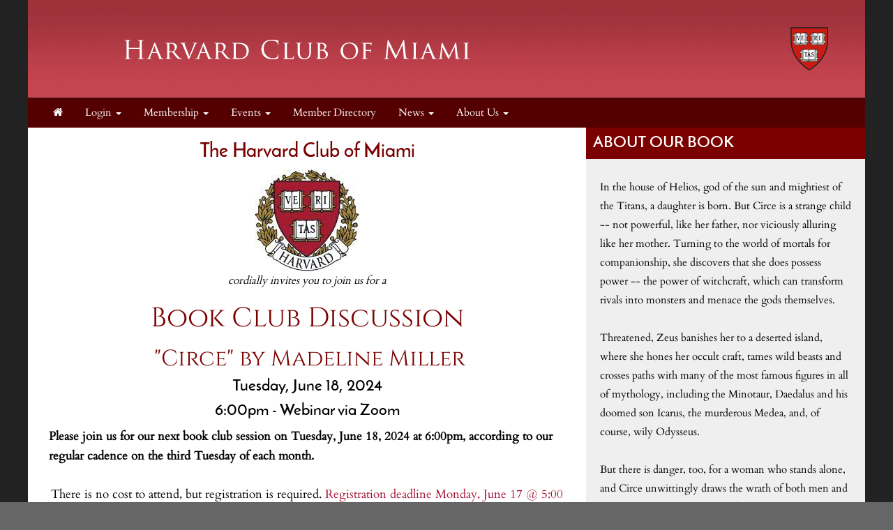

--- FILE ---
content_type: text/html; charset=UTF-8
request_url: https://hcmiami.clubs.harvard.edu/article.html?aid=753
body_size: 15500
content:
<!doctype html>
<html lang="en">
<head>
    <meta charset="utf-8">
    <title>Harvard Club of Miami</title>
    <meta name="viewport" content="width=device-width, initial-scale=1.0">
    <!-- Bootstrap -->
    <link href="js/_responsive_bts/css/bootstrap.min.css" rel="stylesheet">
    <link href="js/_responsive_bts/css/311_override.php" rel="stylesheet">
    <link href=js/_responsive_bts/css/HARVARD_override.css rel='stylesheet'>
    <link href="incs/style_node.css" rel="stylesheet">
    <!--[if lt IE 9]>
      <script src="https://oss.maxcdn.com/html5shiv/3.7.2/html5shiv.min.js"></script>
      <script src="https://oss.maxcdn.com/respond/1.4.2/respond.min.js"></script>
    <!['endif']-->

    
	
<meta property="og:title" content="Book Club Discussion "Circe" by Madeline Miller">
<meta property="og:description" content="Please join us for meaningful conversation, great company, and new experiences.">
<meta property="og:image" content="https://hcmiami.clubs.harvard.edu/images/vault/803.jpg">
<meta property="og:url" content="https://hcmiami.clubs.harvard.edu/article.html?aid=753">
<meta property="og:type" content="article">
<meta name="twitter:title" content="Book Club Discussion "Circe" by Madeline Miller">
<meta name="twitter:description" content="Please join us for meaningful conversation, great company, and new experiences.">
<meta name="twitter:image" content="https://hcmiami.clubs.harvard.edu/images/vault/803.jpg">
<meta name="twitter:card" content="https://hcmiami.clubs.harvard.edu/images/vault/803.jpg">
	
	<link rel="shortcut icon" href="https://alumni.harvard.edu/sites/default/files/harvard_shield_1.png" type="image/png" sizes="32x32">
	<link rel="icon"          href="https://alumni.harvard.edu/sites/default/files/harvard_shield_1.png" type="image/png" sizes="32x32">

    <script type="text/javascript" src="https://maps.googleapis.com/maps/api/js?key=AIzaSyDWnQw5eGyQZsMJ4EvZYXnnSGtlZsW7cio&sensor=true">
    </script>
    <script type="text/javascript">
	
      
      var map;
      var geocoder;
      var marker;

	   
	   
      function init() {
			var address = {'address': "  ,    " };
			var prettyaddress = "<div style='font-family:arial; font-size:9px; font-color:#333333; text-decoration:none; text-align:left; padding: 0; width:100px;'>   <br />  </div>";
			
			map = new google.maps.Map(document.getElementById('map_canvas'), {
			  zoom: 14,
			  mapTypeId: google.maps.MapTypeId.ROADMAP
			});
			
			
			
        	geocoder = new google.maps.Geocoder();
       		marker = new google.maps.Marker();
			
			
			geocoder.geocode(address, function(results, status) {
			  if (status == google.maps.GeocoderStatus.OK) {
				map.setCenter(results[0].geometry.location);
	
				marker.setPosition(results[0].geometry.location);
				marker.setMap(map);
			  }
			});
			

			
			

      }

      // Register an event listener to fire once when the page finishes loading.
      google.maps.event.addDomListener(window, 'load', init);
    </script>
	
<script>
/**
 * Change <title> depending on whether the viewport looks mobile.
 * • matchMedia checks a max‑width breakpoint (adjust as you like).
 * • navigator.userAgent is a fallback for very small windows on desktop.
 */
function setAdaptiveTitle() {
  const isMobile =
    window.matchMedia('(max-width: 767px)').matches ||  // width test
    /Mobi|Android|iPhone|iPad|iPod/i.test(navigator.userAgent); // UA fallback

  document.title = isMobile
    ? 'Harvard Club of Miami'     
    : 'Harvard Club of Miami: Book Club Discussion "Circe" by Madeline Miller';   
}

// Run once at startup…
setAdaptiveTitle();
// …and again whenever the viewport changes size.
window.addEventListener('resize', setAdaptiveTitle);
</script>	
	</head>
<body>
        <div class=fullbody>
		<div class="vert_container side_shadows">
	
		
			            
			<header class="hidden-xs">
            	                				<a href=index.html><img src=images/template/header.png id=header_image class="img-responsive" /></a>
				<h1><a href=https://hcmiami.clubs.harvard.edu/index.html>Harvard Club of Miami</a></h1>
			</header>
            
            
			<nav class="navbar navbar" role="navigation">
			  <div class="container-fluid">
				<!-- Brand and toggle get grouped for better mobile display -->
				<div class="navbar-header">
                				  <button id=mobile_nav_trigger type="button" class="btn btn-xs btn-primary navbar-toggle collapsed" data-toggle="collapse" data-target="#main_nav"><span class="sr-only">Toggle navigation</span>MENU</button>
				  <a class="navbar-brand visible-xs" href="index.html">Harvard Club of Miami</a>
				</div>

				<!-- Collect the nav links, forms, and other content for toggling -->
				<div class="collapse navbar-collapse hidden-md" id="main_nav">
				  <nav id="nav">
<ul class="nav navbar-nav navbar-left">

	<li><a href="http://hcmiami.clubs.harvard.edu/"><i class="fa fa-home"></i></a></li>	
		<li>
			<a href="#" class="dropdown-toggle" data-toggle="dropdown" role="menuitem" aria-expanded="false">Login <span class="caret"></span></a>
			<ul class="dropdown-menu">
				
				<li><a href=user.html?shibauth=init role="menuitem">Alumni/Student Login</a></li>
				<li><a href=user.html?op=login&non_alum=true role="menuitem">Non-Alumni Login/Register</a></li>
			 </ul>
		</li>
		
		
	<li class="dropdown">
		<a href="#" class="dropdown-toggle" data-toggle="dropdown" role="button" aria-expanded="false">Membership <span class="caret"></span></a>
		<ul class="dropdown-menu" role="menu">
								<li><a href="https://hcmiami.clubs.harvard.edu/memsub.html">Join</a></li>
					<li><a href="https://hcmiami.clubs.harvard.edu/renew.html">Renew</a></li>
					<li><a href="https://hcmiami.clubs.harvard.edu/benefits.html">Member Benefits</a></li>
					<li><a href="https://hcmiami.clubs.harvard.edu/volunteer.html">Volunteer Opportunities</a></li>

		</ul>
	</li>

	<li class="dropdown">
		<a href="#" class="dropdown-toggle" data-toggle="dropdown" role="button" aria-expanded="false">Events <span class="caret"></span></a>
		<ul class="dropdown-menu" role="menu">
								<li><a href="https://hcmiami.clubs.harvard.edu/events.html">Upcoming Events</a></li>
					<li><a href="https://hcmiami.clubs.harvard.edu/events_past.html">Past Events</a></li>

		</ul>
	</li>
	<li><a href="https://hcmiami.clubs.harvard.edu/people.html">Member Directory</a></li>

	<li class="dropdown">
		<a href="#" class="dropdown-toggle" data-toggle="dropdown" role="button" aria-expanded="false">News <span class="caret"></span></a>
		<ul class="dropdown-menu" role="menu">
								<li><a href="https://hcmiami.clubs.harvard.edu/news.html">Club News</a></li>
					<li><a href="https://hcmiami.clubs.harvard.edu/article.html?aid=101">Harvard Gazette</a></li>

		</ul>
	</li>

	<li class="dropdown">
		<a href="#" class="dropdown-toggle" data-toggle="dropdown" role="button" aria-expanded="false">About Us <span class="caret"></span></a>
		<ul class="dropdown-menu" role="menu">
								<li><a href="https://hcmiami.clubs.harvard.edu/officers.html">Officers and Directors</a></li>
					<li><a href="https://hcmiami.clubs.harvard.edu/faq.html">FAQ</a></li>
					<li><a href="https://hcmiami.clubs.harvard.edu/links.html">Useful Links</a></li>
					<li><a href="https://hcmiami.clubs.harvard.edu/contact.html">Contact Us</a></li>
					<li><a href="https://hcmiami.clubs.harvard.edu/internal.html">Admin Central</a></li>

		</ul>
	</li>

</ul>
</nav>
				</div><!-- /.navbar-collapse -->
			  </div><!-- /.container-fluid -->
			</nav>
            <div id="passport"></div>
            <div class=clearfix></div>

	    


			<div id=main>
			<div class="row vertical_stretcher">
<div class="col-sm-8" style="padding:0 30px;">
<h3 id="headline_content" style="text-align: center;">The Harvard Club of Miami</h3>

<p style="text-align: center;"><img alt="" src="https://hcmiami.clubs.harvard.edu/images/vault/554.jpg" style="width: 150px; height: 146px;" /></p>

<p style="text-align: center;"><em>cordially invites you to join us for a</em></p>

<h1 style="text-align: center;">Book Club Discussion</h1>

<h2 style="text-align: center;">&nbsp;&quot;Circe&quot; by Madeline Miller</h2>

<h4 id="sub_head_content" style="text-align: center;">Tuesday, June 18, 2024</h4>

<h4 id="sub_head_content" style="text-align: center;">6:00pm - Webinar via Zoom</h4>

<p><span style="font-size: 1.1em;"><strong>Please join us for our next book club session on Tuesday, June 18, 2024 at 6:00pm, according to our regular cadence on the third Tuesday of each month.</strong></span></p>

<p style="text-align: center;"><br />
<span style="font-size: 1.1em;">There is no cost to attend, but registration is required.<span style="color:#a41034;"> Registration deadline Monday, June 17 @ 5:00 pm</span>.&nbsp;We welcome members from any Harvard Club to join us.<br />
<br />
We look forward to you&nbsp;joining us for meaningful conversation, great company, and new experiences! To participate in the book club, please sign up via the button below to register for the event, order the book on your own, and read it in time for our group discussion.<br />
<a href="https://hcmiami.clubs.harvard.edu/store.html?event_id=753"><img alt="" src="https://hcmiami.clubs.harvard.edu/images/vault/682.png" style="width: 250px; height: 74px; margin-top: 10px; margin-bottom: 10px;" /></a></span></p>

<p style="text-align: center;"><i>Many thanks to our Book Club Steering Committee for their efforts in establishing this new Harvard Club of Miami activity: Jason Wong AB&#39;10, Lynda Richards, PMD&#39;81, Rob Rosen AB &#39;74, JD &#39;79 and Judith Rood Traum AB&#39;62.</i></p>

<div style="text-align: center;">&nbsp;</div>
</div>

<div class="col-sm-4 vertical_stretchee" style="background:#efefef;">
<h4 class="hX_inverted">ABOUT OUR BOOK</h4>

<div class="padh">
<p><br />
In the house of Helios, god of the sun and mightiest of the Titans, a daughter is born. But Circe is a strange child -- not powerful, like her father, nor viciously alluring like her mother. Turning to the world of mortals for companionship, she discovers that she does possess power -- the power of witchcraft, which can transform rivals into monsters and menace the gods themselves.<br />
<br />
Threatened, Zeus banishes her to a deserted island, where she hones her occult craft, tames wild beasts and crosses paths with many of the most famous figures in all of mythology, including the Minotaur, Daedalus and his doomed son Icarus, the murderous Medea, and, of course, wily Odysseus.<br />
<br />
But there is danger, too, for a woman who stands alone, and Circe unwittingly draws the wrath of both men and gods, ultimately finding herself pitted against one of the most terrifying and vengeful of the Olympians. To protect what she loves most, Circe must summon all her strength and choose, once and for all, whether she belongs with the gods she is born from, or the mortals she has come to love.<br />
<br />
With unforgettably vivid characters, mesmerizing language, and page-turning suspense, Circe is a triumph of storytelling, an intoxicating epic of family rivalry, palace intrigue, love and loss, as well as a celebration of indomitable female strength in a man&#39;s world.</p>

<p><span style="color:#a41034;"><strong>When ordering books</strong></span>, we encourage our members to support local business if convenient. Thanks to Rob Rosen (AB &rsquo;74, JD &rsquo;79), we have secured a 20% discount on book club readings with Books &amp; Books by utilizing the &quot;HARVARD&quot; promo code. You can order the hardcover or eBook editions from Books and Books <a href="https://shop.booksandbooks.com/book/9780316556323">HERE</a>.<br />
<br />
If you have any questions or require additional information, please reach out directly to our committee chair <a href="mailto:jason.ji.wong@gmail.com">Jason Wong</a> AB&#39;10</p>
</div>
</div>
</div>

<div style="text-align: center;">
<hr />
<p>&nbsp;<strong>Not yet a member of the Harvard Club of Miami? Join Today!</strong><br />
Join the club or renew your membership today by visiting <a href="https://hcmiami.clubs.harvard.edu/memsub.html">HERE</a>&nbsp;or email&nbsp;our club administrator <a href="mailto:info@harvardmiami.org">HERE</a>&nbsp;to request an application. (*)<em> Harvard affiliates who join the Harvard Club when registering are eligible for Member pricing.&nbsp;</em>Membership benefits include access and discounts to exclusive &quot;but for Harvard&quot; programs, cultural activities and social events; exclusive networking opportunities; connections through social media focused on professional and personal networking, career opportunities and job postings; and more.</p>
</div>
			</div> <!-- #main -->

 
	
		</div>  <!-- #vert_container -->
	</div> <!-- fullbody -->
    
        
	<footer class=pad20>
		<div id=footer_content>
					<div>
<div class="row">
<div class="col-sm-3">
<ul class="link-list">
	<li style="text-align: center;"><a href="http://alumni.harvard.edu/haa" target="_blank">Harvard Alumni Association</a></li>
</ul>
</div>

<div class="col-sm-3">
<ul class="link-list">
	<li style="text-align: center;"><a href="http://alumni.harvard.edu/programs-events" target="_blank">Harvard Program and Events</a></li>
</ul>
</div>

<div class="col-sm-3">
<ul class="link-list">
	<li style="text-align: center;"><a href="http://alumni.harvard.edu/haa/clubs-sigs/clubs-directory" target="blank">Harvard Clubs &amp; SIGs Directory</a></li>
</ul>
</div>

<div class="col-sm-3">
<ul class="link-list">
	<li style="text-align: center;"><a href="http://online-learning.harvard.edu/alumni" target="_blank">Harvard Online Learning</a></li>
</ul>
</div>
</div>
</div>
                    
                                    <hr />
                                    <div class="row">
                    
                                            <div id="copyright">
                                                Powered by&nbsp;&nbsp;<a href=http://www.AlumniMagnet.com target=_blank><span class="icon-OM_logo"></span> AlumniMagnet</a>
                                                <br /><br />
                                            </div>
                    
                                    </div>
                        <!-- ********************************************************* -->
		</div>  <!-- #footer_content -->
	</footer>
    
     

	<!-- javascript -->
	<link href="//maxcdn.bootstrapcdn.com/font-awesome/4.2.0/css/font-awesome.min.css" rel="stylesheet">
    		<script src="//code.jquery.com/jquery-latest.min.js"></script>
    	<script src="js/_responsive_bts/js/bootstrap.min.js"></script>
	    <link rel='stylesheet' id='icofont-main-css' href='images/magnet_assets/icofont/css/icofont.css' type='text/css' media='all'/>

    
<style>
.twitter-timeline { display:none !important; }
</style>
	<script type="text/javascript">
	
	  var _gaq = _gaq || [];
	  _gaq.push(['_setAccount', 'UA-77905849-29']);
	  _gaq.push(['_trackPageview']);
	
	  (function() {
		var ga = document.createElement('script'); ga.type = 'text/javascript'; ga.async = true;
		ga.src = ('https:' == document.location.protocol ? 'https://ssl' : 'http://www') + '.google-analytics.com/ga.js';
		var s = document.getElementsByTagName('script')[0]; s.parentNode.insertBefore(ga, s);
	  })();
	
	</script>
		</body>
</html>

